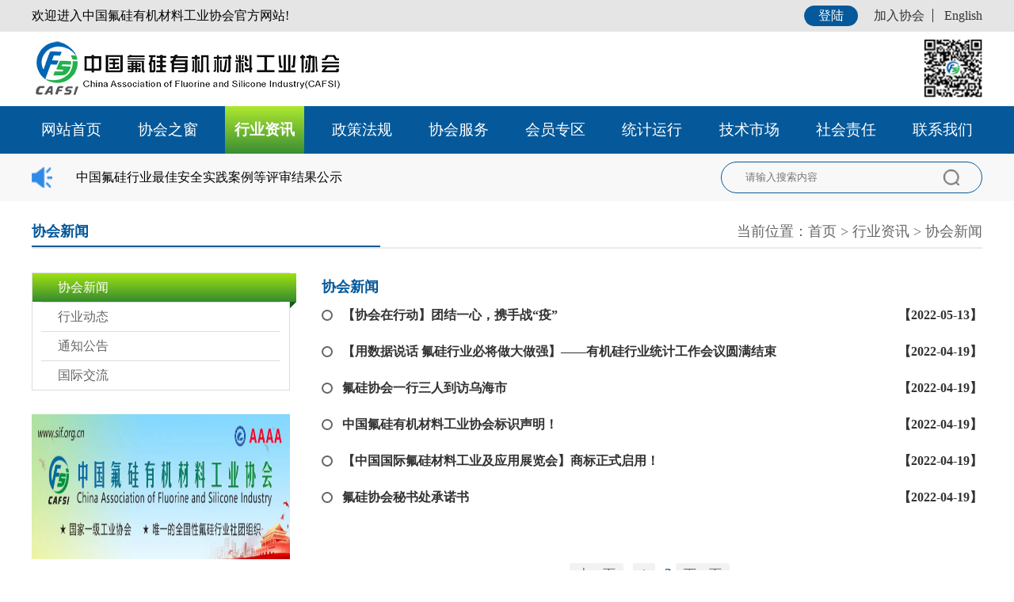

--- FILE ---
content_type: text/html; charset=UTF-8
request_url: https://sif.org.cn/category/56?page=2
body_size: 5408
content:
<!DOCTYPE html>
<html lang="en">
  <head>
    <meta name="csrf-token" content="YuN7elpvAFsK8xaDuCK2nolwCevcwjlGvXsQvonp">
        <meta charset="UTF-8">
    <title>协会新闻 - 中国氟硅有机材料工业协会</title>
    <link href="https://cdn.bootcdn.net/ajax/libs/normalize/8.0.1/normalize.min.css" rel="stylesheet">
    <link rel="stylesheet" href="/style/main.css">
    <link rel="stylesheet" href="/style/aside.css">
    <script src="https://cdn.bootcdn.net/ajax/libs/jquery/3.5.1/jquery.min.js"></script>
    <script src="https://cdn.bootcdn.net/ajax/libs/sweetalert/2.1.2/sweetalert.min.js"></script>
    <script src="https://cdn.bootcdn.net/ajax/libs/jquery-outside-events/1.1/jquery.ba-outside-events.min.js"></script>
    <script type="text/javascript">
        $.ajaxSetup({headers: {'X-CSRF-TOKEN': $('meta[name="csrf-token"]').attr('content')}});
    </script>
    <script src="/js/comm.js"></script>
    <script>
var _hmt = _hmt || [];
(function() {
  var hm = document.createElement("script");
  hm.src = "https://hm.baidu.com/hm.js?240cd34d0adab22248248586b23ab95c";
  var s = document.getElementsByTagName("script")[0]; 
  s.parentNode.insertBefore(hm, s);
})();
</script>
    </head>
    <body>
        <div style="display:none" class="login-alert">
            <div class="login-alert-mask"></div>
            <div style="display:none" class="registry-box">
                <span id="cmd-close-register" style="position: absolute; right: 10px; top: 0; font-size: 48px; cursor: pointer;" data-url="https://sif.org.cn/logout">&times;</span>
                <div class="header"><span class="title">注册账户</span></div>
                <div class="steps">
                    <div data-step="step1" class="step1 step-item active"><span class="text">1、基本信息填写</span><span
                            class="arrow-right"></span></div>
                    <div data-step="step2" class="step2 step-item"><span class="arrow-left"></span><span
                            class="text">2、用户资料完善</span><span class="arrow-right"></span></div>
                    <div data-step="step3" class="step3 step-item"><span class="arrow-left"></span><span
                            class="text">3、完成注册</span></div>
                </div>
                <div class="step1-page step-page" id="register-page">
                    <div class="input-box">
                        <div class="title required">联系人</div>
                        <div class="input">
                            <input type="text" name="contacts" placeholder="请输入联系人姓名">
                        </div>
                    </div>
                    <div class="input-box">
                        <div class="title required">手机号码</div>
                        <div class="input">
                            <input type="text" name="mobile" data-rule="phone" placeholder="请输入手机号">
                        </div>
                    </div>
                    <div class="input-box code">
                        <div class="title required">验证码</div>
                        <div class="input">
                            <input type="text" name="code" placeholder="请输入验证码">
                            <div class="get-code" id="cmd-get-code" data-url="https://sif.org.cn/mobile/verify/send">获取验证码</div>
                        </div>
                    </div>
                    <div class="input-box">
                        <div class="title required">密码</div>
                        <div class="input">
                            <input type="password" name="password" placeholder="请输入密码" class="mm1">
                        </div>
                    </div>
                    <div class="input-box">
                        <div class="title required">确认密码</div>
                        <div class="input">
                            <input type="password" name="confirm-password" placeholder="请确认密码" class="mm2">
                        </div>
                    </div>
                    <div class="input-box">
                        <input id="cmd-agree-clause" type="checkbox">
                        <label for="cmd-agree-clause">已阅读服务条款和隐私权限</label><a href="" class="fwtk">服务条款</a>
                    </div>
                    <div data-step="step2" class="next-step-button change-step" id="cmd-to-step-2" data-url="https://sif.org.cn/register">下一步</div>
                </div>
                <div style="display: none;" class="step2-page step-page" id="more-info-page">
                    <div class="input-box">
                        <div class="title required">公司名称</div>
                        <div class="input">
                            <input type="text" name="company" placeholder="请输入公司名称">
                        </div>
                    </div>
                    <div class="input-box">
                        <div class="title required">主营产品</div>
                        <div class="input">
                            <input type="text" name="attention" placeholder="请输入主营产品">
                        </div>
                    </div>
                    <div class="input-box">
                        <div class="title required">职位</div>
                        <div class="input">
                            <input type="text" name="title" placeholder="请输入职位信息">
                        </div>
                    </div>
                    <div class="input-box">
                        <div class="title required">邮箱</div>
                        <div class="input">
                            <input type="text" data-rule="email" name="email" placeholder="请输入邮箱地址">
                        </div>
                    </div>
                    <div class="input-box">
                        <div class="title required">联系地址</div>
                        <div class="input">
                            <input type="text" name="address" placeholder="请输入联系地址">
                        </div>
                    </div>
                    <div data-step="step3" class="next-step-button change-step" id="cmd-to-step-3" data-url="https://sif.org.cn/user/update">下一步</div>
                </div>
                <div style="display: none;" class="step3-page step-page" id="final-page">
                    <div class="tips">我们已经往您的邮箱：<span id="span-email"></span>发送了一封激活邮件。<br> 请登陆邮箱激活您的账号。<br><br>
                        如果您没有收到激活邮件，请检查您的被拦截邮件；或者<a href="javascript:void(0);" id="cmd-resend-mail" data-url="https://sif.org.cn/email/verify/send">[点击这里]</a>重新发送一次。<br> 您也可以跟换新的邮件地址：<br>
                        <div class="input-box input-button">
                            <div class="input">
                                <input type="text" id="new-email" placeholder="请输入新的邮箱地址">
                            </div>
                            <button class="btn" id="cmd-change-email" data-check-url="https://sif.org.cn/email/existed" data-change-url="https://sif.org.cn/user/update">更改</button>
                        </div>
                    </div>
                </div>
            </div>
            <div class="login-box" id="login-page" style="display:none">
                <span id="cmd-close-login" style="position: absolute; right: 10px; top: 0; font-size: 48px; cursor: pointer;">&times;</span>
                <div class="login-title">欢迎登录</div>
                <div class="login-input-box">
                    <div class="title">账号 </div>
                    <div class="input">
                        <input name="mobile" placeholder="请输入绑定的手机号">
                    </div>
                </div>
                <div class="login-input-box">
                    <div class="title">密码</div>
                    <div class="input">
                        <input type="password" name="password" placeholder="请输入登陆密码" class="login-password">
                    </div><img src="/images/icon_yanjing.png" class="change-password">
                </div>
                <div class="tools">
                    
                    <a href="javascript:void(0);" id="cmd-forget-password" data-url="https://sif.org.cn/password/reset/getcode">忘记密码？</a>
                </div>
                <div class="login-btn" id="cmd-login" data-url="https://sif.org.cn/login">登陆</div>
                <div class="login-reg"><span>没有账号？</span><a class="reg" id="btn-register-immediately">立即注册</a></div>
            </div>
            <div style="display:none" class="user-change-box user-change">
                <span id="cmd-close-user-change" style="position: absolute; right: 10px; top: 0; font-size: 48px; cursor: pointer;">&times;</span>
                <div class="header"><span class="title">修改资料</span></div>
                <div class="step-page">
                    <div class="input-box">
                        <div class="title required">联系人</div>
                        <div class="input">
                          <input type="text" name="contacts" placeholder="请输入联系人" class="mm2">
                        </div>
                    </div>
                    <div class="input-box">
                        <div class="title required">公司名称</div>
                        <div class="input">
                            <input type="text" name="company" placeholder="请输入公司名称">
                        </div>
                    </div>
                    <div class="input-box">
                        <div class="title required">主营产品</div>
                        <div class="input">
                            <input type="text" name="attention" placeholder="请输入主营产品">
                        </div>
                    </div>
                    <div class="input-box">
                        <div class="title required">职位</div>
                        <div class="input">
                            <input type="text" name="title" placeholder="请输入您的职位" class="mm1">
                        </div>
                    </div>
                    <div class="input-box">
                        <div class="title required">联系地址</div>
                        <div class="input">
                            <input type="text" name="address" placeholder="请输入联系地址" class="mm2">
                        </div>
                    </div>
                    <div class="ucb-btn" id="cmd-save-user-info" data-url="https://sif.org.cn/user/update">确定</div>
                </div>
            </div>
            <div style="display:none" class="user-change-box retrieve-password">
                <span id="cmd-close-retrieve-password" style="position: absolute; right: 10px; top: 0; font-size: 48px; cursor: pointer;">&times;</span>
                <div class="header"><span class="title">找回密码</span></div>
                <div class="step-page">
                  <div class="input-box">
                    <div class="title required">手机号码</div>
                    <div class="input">
                      <input type="text" name="mobile" data-rule="phone" placeholder="请输入手机号">
                    </div>
                  </div>
                  <div class="input-box code">
                    <div class="title required">验证码</div>
                    <div class="input">
                      <input type="text" name="code" placeholder="请输入验证码">
                      <div class="get-code" id="cmd-get-forget-password-code" data-url="https://sif.org.cn/password/reset/getcode">获取验证码</div>
                    </div>
                  </div>
                  <div class="input-box">
                    <div class="title required">密码</div>
                    <div class="input">
                      <input type="password" name="password" placeholder="请输入密码" class="mm1">
                    </div>
                  </div>
                  <div class="input-box">
                    <div class="title required">确认密码</div>
                    <div class="input">
                      <input type="password" name="confirm-password" placeholder="请确认密码" class="mm2">
                    </div>
                  </div>
                  <div class="ucb-btn" id="cmd-change-password" data-url="https://sif.org.cn/password/reset">确定</div>
                </div>
              </div>
        </div>
        <script>
        </script>
        <div class="banner-bg">
        <div class="main">
        <div class="header-container">
    <div class="header-status-bar">
        <div class="max-width">
            <p>欢迎进入中国氟硅有机材料工业协会官方网站!</p>
            <div class="right">
                <div class="header-login-button" id="btn-login">登陆</div>
                <div class="text"><a href="javascript:void(0);" id="btn-register">加入协会</a><a href="" class="split-line"><a href="http://int.sif.org.cn/">English</a></div>
            </div>
        </div>
    </div>
    <div class="header-logo-bar">
        <div class="max-width"><img src="/images/logo.png" class="logo-img">
            <div class="right"><img src="/images/home_img_007.png" class="logo-img-2"><img
                    src="/images/icon_erweima.png" class="logo-img-code"></div>
        </div>
    </div>
    <div class="header-menu-bar">
        <div class="max-width menu-items">
            <div class="menu-item"><a href="/">网站首页</a></div>
            <div class="menu-item">
                <a href="/category/12">协会之窗</a>
                    <div class="menu-list">
                            <a class="item" href="/category/13">协会介绍</a>
                            <a class="item" href="http://sif.org.cn/article/691">协会大事记</a>
                            <a class="item" href="/category/14">协会领导</a>
                            <a class="item" href="/category/15">协会章程</a>
                            <a class="item" href="/category/16">组织架构</a>
                        </div>
                </div>
            <div class="menu-item active">
                <a href="/category/17">行业资讯</a>
                    <div class="menu-list">
                            <a class="item" href="http://www.sif.org.cn/category/56">协会新闻</a>
                            <a class="item" href="/category/18">行业动态</a>
                            <a class="item" href="/category/19">通知公告</a>
                            <a class="item" href="/category/20">国际交流</a>
                        </div>
                </div>
            <div class="menu-item">
                <a href="/category/21">政策法规</a>
                    <div class="menu-list">
                            <a class="item" href="/category/22">产业政策</a>
                            <a class="item" href="/category/24">协会文件</a>
                            <a class="item" href="/category/25">团体标准</a>
                        </div>
                </div>
            <div class="menu-item">
                <a href="/category/27">协会服务</a>
                    <div class="menu-list">
                            <a class="item" href="/category/28">专家智库</a>
                            <a class="item" href="/category/29">会展培训</a>
                            <a class="item" href="/category/30">认证认可</a>
                            <a class="item" href="/category/31">资料下载</a>
                            <a class="item" href="/category/32">信用评价</a>
                            <a class="item" href="/category/33">成果鉴定</a>
                        </div>
                </div>
            <div class="menu-item">
                <a href="/category/34">会员专区</a>
                    <div class="menu-list">
                            <a class="item" href="/category/39">会员单位</a>
                            <a class="item" href="/category/40">会员风采</a>
                            <a class="item" href="/category/41">会员服务</a>
                            <a class="item" href="/category/42">申请入会</a>
                        </div>
                </div>
            <div class="menu-item">
                <a href="/category/35">统计运行</a>
                    <div class="menu-list">
                            <a class="item" href="/category/43">行业数据</a>
                            <a class="item" href="/category/44">产经地图</a>
                            <a class="item" href="/category/45">贸易流向</a>
                        </div>
                </div>
            <div class="menu-item">
                <a href="/category/36">技术市场</a>
                    <div class="menu-list">
                            <a class="item" href="/category/46">成果发布</a>
                            <a class="item" href="/category/47">课题征集</a>
                            <a class="item" href="/category/48">项目合作</a>
                        </div>
                </div>
            <div class="menu-item">
                <a href="http://sif.org.cn/category/55">社会责任</a>
                </div>
            <div class="menu-item">
                <a href="/category/38">联系我们</a>
                </div>
        </div>
    </div>
    <div class="header-notice">
        <div class="max-width">
            <div class="notice"><img src="/images/icon_xiaoxi.png" alt="" class="img">
                                    <p><a href="http://www.sif.org.cn/article/1017">中国氟硅行业最佳安全实践案例等评审结果公示</a></p>
                            </div>
            <div class="search">
                <input type="text" name="search" value="" placeholder="请输入搜索内容">
                <a href="javascript:void(0)" id="btn-search"><img src="/images/icon_sousuo.png" alt=""></a>
            </div>
        </div>
    </div>
</div>
<script>
$(function () {
    $('#btn-search').on('click', function () {
        window.location.href = 'https://sif.org.cn/search?search=__'.replace('__', $('[name=search]').val());
    });
});
</script>
        <div class="content-container">
<div class="page-title">
    <div class="main-title">协会新闻</div>
    <div class="crumbs">
      当前位置：<a href="/">首页</a>
              &gt; <a href="/category/17">行业资讯</a>
              &gt; <a href="/category/56">协会新闻</a>
  </div>
  </div>
  <div class="main-box">
    <div class="left">
      <ul class="aside-menu">
        <li class="menu-item active">
            <a href="/category/56" class="title">协会新闻</a>
            </li>
        <li class="menu-item">
            <a href="/category/18" class="title">行业动态</a>
            </li>
        <li class="menu-item">
            <a href="/category/19" class="title">通知公告</a>
            </li>
        <li class="menu-item">
            <a href="/category/20" class="title">国际交流</a>
            </li>
      </ul>
      <a href="http://www.sif.org.cn/article/887"><img src="/storage/up/eR/zh/L2/BKXMwuHQ7B971pEAX3iJQHPOTLicirIPnj.png" alt="氟化工产业链通讯录" class="img1"></a>
      <a href="http://sif.org.cn/category/42"><img src="/storage/up/N2/GG/oO/7UOG0eC9Q3Zft5Edq4ibzTCapgIxkIULxy.png" alt="深圳氟化工高端研讨会" class="img2"></a>
      <div class="zdtj-box">
          <div class="title">重点推荐</div>
          <div class="items">
                <a class="item">
                  <img src="/storage/up/pC/xa/5X/eFVhR2FQdo97AxE1uA0ShIfCqTru6wIGbi.jpeg" alt="" class="img">
                  <label class="text">通知 | 2020（第十七届）有机硅精细化学品技术交流会</label>
              </a>
                <a class="item">
                  <img src="/storage/up/qD/dz/4N/Y2MDobJ2sNQqFWGGtDw1doHsZgkkgpageP.jpeg" alt="" class="img">
                  <label class="text">通知 | 2020有机硅精深技术讲座（一）</label>
              </a>
            </div>
      </div>
    </div>
      <div class="right">
        <div class="main-title">协会新闻
            <div class="items-line">
                <a href="https://sif.org.cn/article/624" class="standard-item">
                    <div class="text">
                        <label for="">【协会在行动】团结一心，携手战“疫”</label><span class="date">【2022-05-13】</span>
                    </div>
                </a>
                <a href="https://sif.org.cn/article/457" class="standard-item">
                    <div class="text">
                        <label for="">【用数据说话 氟硅行业必将做大做强】——有机硅行业统计工作会议圆满结束</label><span class="date">【2022-04-19】</span>
                    </div>
                </a>
                <a href="https://sif.org.cn/article/456" class="standard-item">
                    <div class="text">
                        <label for="">氟硅协会一行三人到访乌海市</label><span class="date">【2022-04-19】</span>
                    </div>
                </a>
                <a href="https://sif.org.cn/article/452" class="standard-item">
                    <div class="text">
                        <label for="">中国氟硅有机材料工业协会标识声明！</label><span class="date">【2022-04-19】</span>
                    </div>
                </a>
                <a href="https://sif.org.cn/article/450" class="standard-item">
                    <div class="text">
                        <label for="">【中国国际氟硅材料工业及应用展览会】商标正式启用！</label><span class="date">【2022-04-19】</span>
                    </div>
                </a>
                <a href="https://sif.org.cn/article/449" class="standard-item">
                    <div class="text">
                        <label for="">氟硅协会秘书处承诺书</label><span class="date">【2022-04-19】</span>
                    </div>
                </a>
            </div>
          <div class="page-box">
        
                    <a href="https://sif.org.cn/category/56?page=1" class="prev page-item">上一页</a>
        
        
                    
            
            
                                                                        <a href="https://sif.org.cn/category/56?page=1" class="prev page-item">1</a>
                                                                                <span class="current" class="prev page-item">2</span>
                                                        
        
                    <a href="javascript:void(0);" class="prev page-item">下一页</a>
            </div>

        </div>
      </div>
    </div>
  </div>
        <div class="footer-container">
    <div class="friend-link">
        <div class="max-width">
            <div class="title">友情链接</div>
            <div class="links">
                <a class="link" href="http://www.cpcia.org.cn/">CPCIF</a>
                <a class="link" href="www.chinasilicon.com">中国硅业网</a>
                <a class="link" href="http://www.chinasilicon.net/">中国有机硅论坛</a>
                <a class="link" href="http://www.hgxcl.org.cn/">化工新材料网</a>
                <a class="link" href="https://siliconesbenefits.cn/">全球有机硅理事会（GSC）有机硅益处及安全网</a>
            </div>
        </div>
    </div>
    <div class="footer-info">
        <div class="max-width">
            <div class="links">
                <a class="link" href="/">调研报告</a>
                <a class="link" href="http://new.sif.org.cn/article/34">关于我们</a>
                <a class="link" href="http://new.sif.org.cn/category/38">联系我们</a>
                <a class="link" href="http://new.sif.org.cn/category/31">资料下载</a>
            </div>
            <p class="info">主办单位：中国氟硅有机材料工业协会&nbsp;&nbsp;&nbsp;电话：010-64443598&nbsp;&nbsp;&nbsp;邮箱：cafsi@sif.org.cn</p>
            <p class="info"><a href="https://beian.miit.gov.cn
/">京ICP备05015000号-1</a>
</p>
            <p class="info">Copyright 2020~2026 www.sif.org.cn All Rights Reserved</p>
        </div>
    </div>
</div>
        </div>
        </div>
        <script src="/plugins/layer/layer.js"></script>
            </body>
</html>


--- FILE ---
content_type: application/javascript
request_url: https://sif.org.cn/js/comm.js
body_size: 2844
content:
/*
 * @Author: peng wei
 * @Date: 2020-05-26 21:01:54
 * @LastEditors: peng wei
 * @LastEditTime: 2020-05-27 22:17:49
 * @Description:
 */
$(function () {
    $('.change-password').on('click', function () {
        var isPassword = $('.login-password').attr('type') === 'password'
        console.log(isPassword, $('.login-password').attr('type'))
        if (isPassword) {
            $('.login-password').attr('type', 'text')
        } else {
            $('.login-password').attr('type', 'password')
        }
    })

    $('#btn-login').on('click', function () {
        showLogin();
    });

    // 获取验证码
    $('#cmd-get-code').on('click', function () {
        var $this = $(this),
            $mobile = $('#register-page [name=mobile]'),
            mobile = $mobile.val();

        if ($this.text() != '获取验证码') {
            return;
        }

        if (!(/^1[34578]\d{9}$/.test(mobile))) {
            layer.msg('请输入正确的手机号');
            $mobile.focus();
            return false;
        }

        $.post(
            $this.data('url'),
            { mobile },
            function (response) {
                if (response.status) {
                    layer.msg('验证码已经发送到您的手机上，15 分钟有效', { time: 2000 });
                    var clock = 60, clock_time;
                    $this.text(clock + 'S')
                    clock_time = setInterval(function () {
                        clock--
                        if (clock <= 0) {
                            clearInterval(clock_time)
                            clock = 60
                            $this.text('获取验证码')
                        } else {
                            $this.text(clock + 'S')
                        }
                    }, 1000);
                } else {
                    layer.msg(response.message, { time: 3000 });
                }
            },
            'json'
        );
    });

    // 到第二注册步骤
    $('#cmd-to-step-2').on('click', function () {
        var $this = $(this),
            $contacts = $('#register-page [name=contacts]'),
            contacts = $.trim($contacts.val()),
            $mobile = $('#register-page [name=mobile]'),
            mobile = $.trim($mobile.val()),
            $code = $('#register-page [name=code]'),
            code = $.trim($code.val()),
            $password = $('#register-page [name=password]'),
            password = $password.val(),
            $confirmPassword = $('#register-page [name=confirm-password]'),
            confirmPassword = $confirmPassword.val();

        if (!contacts.length) {
            layer.msg('联系人不能为空', { time: 1000 });
            $contacts.focus();
            return false;
        }

        if (!(/^1[34578]\d{9}$/.test(mobile))) {
            layer.msg('请填写正确的手机号码', { time: 1000 });
            $mobile.focus();
            return false;
        }

        if (!code.length) {
            layer.msg('验证码不能为空', { time: 1000 });
            $code.focus();
            return false;
        }

        if (!password.length) {
            layer.msg('密码不能为空', { time: 1000 });
            $password.focus();
            return false;
        }

        if (password != confirmPassword) {
            layer.msg('两次密码输入不一致', { time: 1000 });
            $confirmPassword.focus();
            return false;
        }

        if ($('#cmd-agree-clause').length && !$('#cmd-agree-clause').is(':checked')) {
            layer.msg('请同意服务条款和隐私权');
            return false;
        }

        $.post(
            $this.data('url'),
            { contacts, mobile, code, password, 'confirm-password': confirmPassword },
            function (response) {
                if (response.status) {
                    showRegisterStep2()
                } else {
                    layer.msg(response.message, { time: 2000 });
                }
            },
            'json'
        );
    });

    // 到第三注册步骤
    $('#cmd-to-step-3').on('click', function () {
        var $this = $(this),
            $company = $('#more-info-page [name=company]'),
            company = $.trim($company.val()),
            $attention = $('#more-info-page [name=attention]'),
            attention = $.trim($attention.val()),
            $title = $('#more-info-page [name=title]'),
            title = $.trim($title.val()),
            $email = $('#more-info-page [name=email]'),
            email = $.trim($email.val()),
            $address = $('#more-info-page [name=address]'),
            address = $.trim($address.val());

        if (!company.length) {
            layer.msg('请填写公司名称');
            $company.focus();
            return false;
        }

        if (!attention.length) {
            layer.msg('请填写主营产品');
            $attention.focus();
            return false;
        }

        if (!title.length) {
            layer.msg('请填写职位');
            $title.focus();
            return false;
        }

        if (!(/^([a-zA-Z0-9_-])+@([a-zA-Z0-9_-])+(.[a-zA-Z0-9_-])+/.test(email))) {
            layer.msg('请填写正确的邮箱地址');
            $email.focus();
            return false;
        }

        if (!address.length) {
            layer.msg('请填写联系地址');
            $address.focus();
            return false;
        }

        $.post(
            $this.data('url'),
            { email, company, title, attention, address, _method: 'PUT' },
            function (response) {
                if (response.status) {
                    window.location.reload();
                } else {
                    layer.msg(response.message, { time: 1000 });
                }
            },
            'json'
        );
    });

    // 登陆
    $('#cmd-login').on('click', function () {
        var $this = $(this),
            $mobile = $('#login-page [name=mobile]'),
            $password = $('#login-page [name=password]');

        $.post(
            $this.data('url'),
            { mobile: $mobile.val(), password: $password.val() },
            function (response) {
                if (response.status) {
                    window.location.reload();
                } else {
                    layer.msg('手机号或者密码错误', { time: 1000 });
                }
            },
            'json'
        );
    });

    // 注销
    $('#cmd-logout').on('click', function () {
        var $this = $(this);
        $.post(
            $this.data('url'),
            function (response) {
                if (response.status) {
                    window.location.reload();
                }
            },
            'json'
        );
    });

    // 关闭登陆、重置密码、更改用户信息窗口
    $('#cmd-close-login, #cmd-close-retrieve-password, #cmd-close-user-change').on('click', function () {
        $('.login-alert').hide();
    });

    // 关闭注册窗口
    $('#cmd-close-register').on('click', function () {
        $('.login-alert').hide();
        $.post(
            $(this).data('url'),
            function (response) {
                if (response.status) {
                    window.location.reload();
                }
            },
            'json'
        );
    });

    // 点击注册按钮
    $('#btn-register, #btn-register-immediately').on('click', function () {
        showRegisterStep1();
    });

    // 重新发送邮件
    $('#cmd-resend-mail').on('click', function () {
        $.post(
            $(this).data('url'),
            function () {
                layer.msg('激活邮件已发送', { time: 1000 });
            },
            'json'
        );
    });

    // 更换邮箱地址
    $('#cmd-change-email').on('click', function () {
        var email = $.trim($('#new-email').val()),
            $this = $(this);

        if (email.length) {
            if (!email.match(/^([a-zA-Z0-9_-])+@([a-zA-Z0-9_-])+(.[a-zA-Z0-9_-])+/)) {
                layer.msg('邮箱格式错误', { time: 1000 });
                return false;
            }

            $.get(
                $this.data('checkUrl'),
                { email },
                function (response) {
                    if (response.existed) {
                        layer.msg('邮箱已经存在', { time: 1000 });
                    } else {
                        $.post(
                            $this.data('changeUrl'),
                            { email, _method: 'PUT' },
                            function (response) {
                                if (response.status) {
                                    window.location.reload();
                                } else {
                                    layer.msg(response.message, { time: 1000 });
                                }
                            },
                            'json'
                        );
                    }
                }
            );
        }
    });

    // 修改用户资料
    $('#cmd-change-user-info').on('click', function () {
        var $this = $(this);
        $.get(
            $this.data('url'),
            function (response) {
                if (response.status) {
                    showUserChange(response.user);
                }
            },
            'json'
        )
    });

    // 修改用户资料提交
    $('#cmd-save-user-info').on('click', function () {
        var $this = $(this),
            $contacts = $('.user-change [name=contacts]'),
            contacts = $.trim($contacts.val()),
            $company = $('.user-change [name=company]'),
            company = $.trim($company.val()),
            $attention = $('.user-change [name=attention]'),
            attention = $.trim($attention.val()),
            $title = $('.user-change [name=title]'),
            title = $.trim($title.val()),
            $address = $('.user-change [name=address]'),
            address = $.trim($address.val());

        if (!contacts.length) {
            layer.msg('联系人不能为空', { time: 1000 });
            $contacts.focus();
            return false;
        }

        if (!company.length) {
            layer.msg('公司名称不能为空', { time: 1000 });
            $company.focus();
            return false;
        }

        if (!attention.length) {
            layer.msg('主营产品不能为空', { time: 1000 });
            $attention.focus();
            return false;
        }

        if (!title.length) {
            layer.msg('职位不能为空', { time: 1000 });
            $title.focus();
            return false;
        }

        if (!address.length) {
            layer.msg('联系地址不能为空', { time: 1000 });
            $address.focus();
            return false;
        }

        $.post(
            $this.data('url'),
            { _method: 'PUT', contacts, company, attention, title, address },
            function (response) {
                if (response) {
                    layer.msg('用户信息修改成功', { time: 1000 }, function () {
                        window.location.reload();
                    });
                }
            },
            'json'
        )
    });

    // 显示修改密码弹窗
    $('#cmd-forget-password').on('click', function () {
        showForgetPassword();
    });

    // 获取修改密码验证码
    $('#cmd-get-forget-password-code').on('click', function () {
        var $this = $(this),
            $mobile = $('.retrieve-password [name=mobile]'),
            mobile = $mobile.val();

        if (!mobile.length) {
            layer.msg('请输入手机号码', { time: 1000 });
            $mobile.focus();
            return false;
        }

        $.post(
            $this.data('url'),
            { mobile },
            function (response) {
                if (response.status) {
                    layer.msg('验证码已经发送到您的手机上，15 分钟有效', { time: 2000 });
                    var clock = 60, clock_time;
                    $this.text(clock + 'S')
                    clock_time = setInterval(function () {
                        clock--
                        if (clock <= 0) {
                            clearInterval(clock_time)
                            clock = 60
                            $this.text('获取验证码')
                        } else {
                            $this.text(clock + 'S')
                        }
                    }, 1000);
                } else {
                    layer.msg(response.message, { time: 3000 });
                }
            },
            'json'
        );
    });

    // 点击修改密码
    $('#cmd-change-password').on('click', function () {
        var $this = $(this),
            $mobile = $('.retrieve-password [name=mobile]'),
            mobile = $mobile.val(),
            $code = $('.retrieve-password [name=code]'),
            code = $code.val(),
            $password = $('.retrieve-password [name=password]'),
            password = $password.val(),
            $confirmPassword = $('.retrieve-password [name=confirm-password]'),
            confirmPassword = $confirmPassword.val();

        if (!mobile.length) {
            layer.msg('请输入手机号码', { time: 1000 });
            $mobile.focus();
            return false;
        }

        if (!code.length) {
            layer.msg('请输入验证码', { time: 1000 });
            $code.focus();
            return false;
        }

        if (!password.length) {
            layer.msg('请输入新密码', { time: 1000 });
            $password.focus();
            return false;
        }

        if (password != confirmPassword) {
            layer.msg('两次密码输入不一致', { time: 1000 });
            $confirmPassword.focus();
            return false;
        }

        $.post(
            $this.data('url'),
            { _method: 'PATCH', mobile, code, password, 'confirm-password': confirmPassword },
            function (response) {
                if (response.status) {
                    layer.msg('密码修改成功', { time: 1000 }, function () {
                        window.location.reload();
                    })
                } else {
                    layer.msg(response.message, { time: 1000 });
                }
            },
            'json'
        );
    })
})

function showLogin() {
    $('.login-alert .registry-box').hide();
    $('.login-alert .login-box').show();
    $('.login-alert .user-change').hide();
    $('.login-alert .retrieve-password').hide();
    $('.login-alert').show();
}

function showRegisterStep1() {
    $('.login-alert .step-page').hide();
    $('#register-page').show();
    $('.login-alert .step-item').removeClass('active');
    $('.login-alert .step-item.step1').addClass('active');

    $('.login-alert .registry-box').show();
    $('.login-alert .login-box').hide();
    $('.login-alert .user-change').hide();
    $('.login-alert .retrieve-password').hide();
    $('.login-alert').show();
}

function showRegisterStep2() {
    $('.login-alert .step-page').hide();
    $('#more-info-page').show();
    $('.login-alert .step-item').removeClass('active');
    $('.login-alert .step-item.step1').addClass('active');
    $('.login-alert .step-item.step2').addClass('active');

    $('.login-alert .registry-box').show();
    $('.login-alert .login-box').hide();
    $('.login-alert .user-change').hide();
    $('.login-alert .retrieve-password').hide();
    $('.login-alert').show();
}

function showRegisterStep3(email) {
    $('#span-email').text(email);
    $('.login-alert .step-page').hide();
    $('.login-alert .step-item').removeClass('active');
    $('.login-alert .step-item.step1').addClass('active');
    $('.login-alert .step-item.step2').addClass('active');
    $('.login-alert .step-item.step3').addClass('active');
    $('#final-page').show();

    $('.login-alert .registry-box').show();
    $('.login-alert .login-box').hide();
    $('.login-alert .user-change').hide();
    $('.login-alert .retrieve-password').hide();
    $('.login-alert').show();
}

function showForgetPassword() {
    $('.login-alert .registry-box').hide();
    $('.login-alert .login-box').hide();
    $('.login-alert .user-change').hide();
    $('.login-alert .retrieve-password').show();
    $('.login-alert').show();
}

function showUserChange(userInfo) {
    $('.user-change [name=contacts]').val(userInfo.contacts);
    $('.user-change [name=company]').val(userInfo.company);
    $('.user-change [name=attention]').val(userInfo.attention);
    $('.user-change [name=title]').val(userInfo.title);
    $('.user-change [name=address]').val(userInfo.address);

    $('.login-alert .registry-box').hide();
    $('.login-alert .login-box').hide();
    $('.login-alert .user-change').show();
    $('.login-alert .retrieve-password').hide();
    $('.login-alert').show();
}
